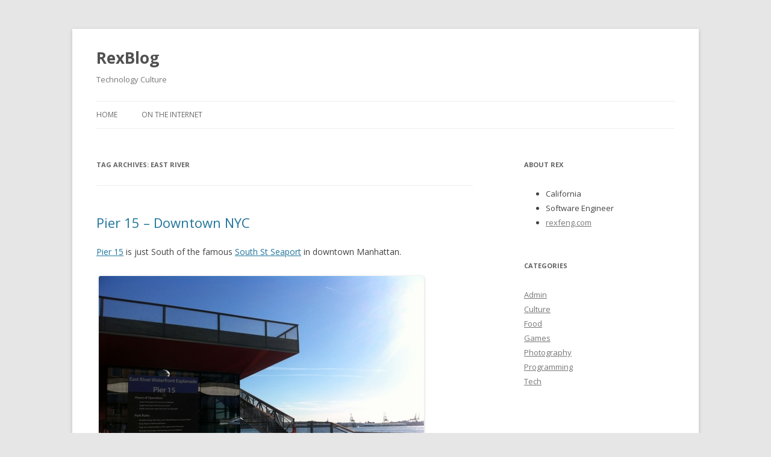

--- FILE ---
content_type: text/html; charset=UTF-8
request_url: https://www.rexfeng.com/blog/tag/east-river/
body_size: 8022
content:
<!DOCTYPE html>
<!--[if IE 7 | IE 8]>
<html class="ie" lang="en-US">
<![endif]-->
<!--[if !(IE 7) | !(IE 8)  ]><!-->
<html lang="en-US">
<!--<![endif]-->
<head>
<meta charset="UTF-8" />
<meta name="viewport" content="width=device-width" />
<title>east river | RexBlog</title>
<link rel="profile" href="http://gmpg.org/xfn/11" />
<link rel="pingback" href="https://www.rexfeng.com/blog/xmlrpc.php" />
<!--[if lt IE 9]>
<script src="https://www.rexfeng.com/blog/wp-content/themes/twentytwelve/js/html5.js" type="text/javascript"></script>
<![endif]-->
<meta name='robots' content='max-image-preview:large' />
<link rel='dns-prefetch' href='//fonts.googleapis.com' />
<link rel="alternate" type="application/rss+xml" title="RexBlog &raquo; Feed" href="https://www.rexfeng.com/blog/feed/" />
<link rel="alternate" type="application/rss+xml" title="RexBlog &raquo; Comments Feed" href="https://www.rexfeng.com/blog/comments/feed/" />
<link rel="alternate" type="application/rss+xml" title="RexBlog &raquo; east river Tag Feed" href="https://www.rexfeng.com/blog/tag/east-river/feed/" />
<style id='wp-img-auto-sizes-contain-inline-css' type='text/css'>
img:is([sizes=auto i],[sizes^="auto," i]){contain-intrinsic-size:3000px 1500px}
/*# sourceURL=wp-img-auto-sizes-contain-inline-css */
</style>
<style id='wp-emoji-styles-inline-css' type='text/css'>

	img.wp-smiley, img.emoji {
		display: inline !important;
		border: none !important;
		box-shadow: none !important;
		height: 1em !important;
		width: 1em !important;
		margin: 0 0.07em !important;
		vertical-align: -0.1em !important;
		background: none !important;
		padding: 0 !important;
	}
/*# sourceURL=wp-emoji-styles-inline-css */
</style>
<style id='wp-block-library-inline-css' type='text/css'>
:root{--wp-block-synced-color:#7a00df;--wp-block-synced-color--rgb:122,0,223;--wp-bound-block-color:var(--wp-block-synced-color);--wp-editor-canvas-background:#ddd;--wp-admin-theme-color:#007cba;--wp-admin-theme-color--rgb:0,124,186;--wp-admin-theme-color-darker-10:#006ba1;--wp-admin-theme-color-darker-10--rgb:0,107,160.5;--wp-admin-theme-color-darker-20:#005a87;--wp-admin-theme-color-darker-20--rgb:0,90,135;--wp-admin-border-width-focus:2px}@media (min-resolution:192dpi){:root{--wp-admin-border-width-focus:1.5px}}.wp-element-button{cursor:pointer}:root .has-very-light-gray-background-color{background-color:#eee}:root .has-very-dark-gray-background-color{background-color:#313131}:root .has-very-light-gray-color{color:#eee}:root .has-very-dark-gray-color{color:#313131}:root .has-vivid-green-cyan-to-vivid-cyan-blue-gradient-background{background:linear-gradient(135deg,#00d084,#0693e3)}:root .has-purple-crush-gradient-background{background:linear-gradient(135deg,#34e2e4,#4721fb 50%,#ab1dfe)}:root .has-hazy-dawn-gradient-background{background:linear-gradient(135deg,#faaca8,#dad0ec)}:root .has-subdued-olive-gradient-background{background:linear-gradient(135deg,#fafae1,#67a671)}:root .has-atomic-cream-gradient-background{background:linear-gradient(135deg,#fdd79a,#004a59)}:root .has-nightshade-gradient-background{background:linear-gradient(135deg,#330968,#31cdcf)}:root .has-midnight-gradient-background{background:linear-gradient(135deg,#020381,#2874fc)}:root{--wp--preset--font-size--normal:16px;--wp--preset--font-size--huge:42px}.has-regular-font-size{font-size:1em}.has-larger-font-size{font-size:2.625em}.has-normal-font-size{font-size:var(--wp--preset--font-size--normal)}.has-huge-font-size{font-size:var(--wp--preset--font-size--huge)}.has-text-align-center{text-align:center}.has-text-align-left{text-align:left}.has-text-align-right{text-align:right}.has-fit-text{white-space:nowrap!important}#end-resizable-editor-section{display:none}.aligncenter{clear:both}.items-justified-left{justify-content:flex-start}.items-justified-center{justify-content:center}.items-justified-right{justify-content:flex-end}.items-justified-space-between{justify-content:space-between}.screen-reader-text{border:0;clip-path:inset(50%);height:1px;margin:-1px;overflow:hidden;padding:0;position:absolute;width:1px;word-wrap:normal!important}.screen-reader-text:focus{background-color:#ddd;clip-path:none;color:#444;display:block;font-size:1em;height:auto;left:5px;line-height:normal;padding:15px 23px 14px;text-decoration:none;top:5px;width:auto;z-index:100000}html :where(.has-border-color){border-style:solid}html :where([style*=border-top-color]){border-top-style:solid}html :where([style*=border-right-color]){border-right-style:solid}html :where([style*=border-bottom-color]){border-bottom-style:solid}html :where([style*=border-left-color]){border-left-style:solid}html :where([style*=border-width]){border-style:solid}html :where([style*=border-top-width]){border-top-style:solid}html :where([style*=border-right-width]){border-right-style:solid}html :where([style*=border-bottom-width]){border-bottom-style:solid}html :where([style*=border-left-width]){border-left-style:solid}html :where(img[class*=wp-image-]){height:auto;max-width:100%}:where(figure){margin:0 0 1em}html :where(.is-position-sticky){--wp-admin--admin-bar--position-offset:var(--wp-admin--admin-bar--height,0px)}@media screen and (max-width:600px){html :where(.is-position-sticky){--wp-admin--admin-bar--position-offset:0px}}

/*# sourceURL=wp-block-library-inline-css */
</style><style id='global-styles-inline-css' type='text/css'>
:root{--wp--preset--aspect-ratio--square: 1;--wp--preset--aspect-ratio--4-3: 4/3;--wp--preset--aspect-ratio--3-4: 3/4;--wp--preset--aspect-ratio--3-2: 3/2;--wp--preset--aspect-ratio--2-3: 2/3;--wp--preset--aspect-ratio--16-9: 16/9;--wp--preset--aspect-ratio--9-16: 9/16;--wp--preset--color--black: #000000;--wp--preset--color--cyan-bluish-gray: #abb8c3;--wp--preset--color--white: #ffffff;--wp--preset--color--pale-pink: #f78da7;--wp--preset--color--vivid-red: #cf2e2e;--wp--preset--color--luminous-vivid-orange: #ff6900;--wp--preset--color--luminous-vivid-amber: #fcb900;--wp--preset--color--light-green-cyan: #7bdcb5;--wp--preset--color--vivid-green-cyan: #00d084;--wp--preset--color--pale-cyan-blue: #8ed1fc;--wp--preset--color--vivid-cyan-blue: #0693e3;--wp--preset--color--vivid-purple: #9b51e0;--wp--preset--gradient--vivid-cyan-blue-to-vivid-purple: linear-gradient(135deg,rgb(6,147,227) 0%,rgb(155,81,224) 100%);--wp--preset--gradient--light-green-cyan-to-vivid-green-cyan: linear-gradient(135deg,rgb(122,220,180) 0%,rgb(0,208,130) 100%);--wp--preset--gradient--luminous-vivid-amber-to-luminous-vivid-orange: linear-gradient(135deg,rgb(252,185,0) 0%,rgb(255,105,0) 100%);--wp--preset--gradient--luminous-vivid-orange-to-vivid-red: linear-gradient(135deg,rgb(255,105,0) 0%,rgb(207,46,46) 100%);--wp--preset--gradient--very-light-gray-to-cyan-bluish-gray: linear-gradient(135deg,rgb(238,238,238) 0%,rgb(169,184,195) 100%);--wp--preset--gradient--cool-to-warm-spectrum: linear-gradient(135deg,rgb(74,234,220) 0%,rgb(151,120,209) 20%,rgb(207,42,186) 40%,rgb(238,44,130) 60%,rgb(251,105,98) 80%,rgb(254,248,76) 100%);--wp--preset--gradient--blush-light-purple: linear-gradient(135deg,rgb(255,206,236) 0%,rgb(152,150,240) 100%);--wp--preset--gradient--blush-bordeaux: linear-gradient(135deg,rgb(254,205,165) 0%,rgb(254,45,45) 50%,rgb(107,0,62) 100%);--wp--preset--gradient--luminous-dusk: linear-gradient(135deg,rgb(255,203,112) 0%,rgb(199,81,192) 50%,rgb(65,88,208) 100%);--wp--preset--gradient--pale-ocean: linear-gradient(135deg,rgb(255,245,203) 0%,rgb(182,227,212) 50%,rgb(51,167,181) 100%);--wp--preset--gradient--electric-grass: linear-gradient(135deg,rgb(202,248,128) 0%,rgb(113,206,126) 100%);--wp--preset--gradient--midnight: linear-gradient(135deg,rgb(2,3,129) 0%,rgb(40,116,252) 100%);--wp--preset--font-size--small: 13px;--wp--preset--font-size--medium: 20px;--wp--preset--font-size--large: 36px;--wp--preset--font-size--x-large: 42px;--wp--preset--spacing--20: 0.44rem;--wp--preset--spacing--30: 0.67rem;--wp--preset--spacing--40: 1rem;--wp--preset--spacing--50: 1.5rem;--wp--preset--spacing--60: 2.25rem;--wp--preset--spacing--70: 3.38rem;--wp--preset--spacing--80: 5.06rem;--wp--preset--shadow--natural: 6px 6px 9px rgba(0, 0, 0, 0.2);--wp--preset--shadow--deep: 12px 12px 50px rgba(0, 0, 0, 0.4);--wp--preset--shadow--sharp: 6px 6px 0px rgba(0, 0, 0, 0.2);--wp--preset--shadow--outlined: 6px 6px 0px -3px rgb(255, 255, 255), 6px 6px rgb(0, 0, 0);--wp--preset--shadow--crisp: 6px 6px 0px rgb(0, 0, 0);}:where(.is-layout-flex){gap: 0.5em;}:where(.is-layout-grid){gap: 0.5em;}body .is-layout-flex{display: flex;}.is-layout-flex{flex-wrap: wrap;align-items: center;}.is-layout-flex > :is(*, div){margin: 0;}body .is-layout-grid{display: grid;}.is-layout-grid > :is(*, div){margin: 0;}:where(.wp-block-columns.is-layout-flex){gap: 2em;}:where(.wp-block-columns.is-layout-grid){gap: 2em;}:where(.wp-block-post-template.is-layout-flex){gap: 1.25em;}:where(.wp-block-post-template.is-layout-grid){gap: 1.25em;}.has-black-color{color: var(--wp--preset--color--black) !important;}.has-cyan-bluish-gray-color{color: var(--wp--preset--color--cyan-bluish-gray) !important;}.has-white-color{color: var(--wp--preset--color--white) !important;}.has-pale-pink-color{color: var(--wp--preset--color--pale-pink) !important;}.has-vivid-red-color{color: var(--wp--preset--color--vivid-red) !important;}.has-luminous-vivid-orange-color{color: var(--wp--preset--color--luminous-vivid-orange) !important;}.has-luminous-vivid-amber-color{color: var(--wp--preset--color--luminous-vivid-amber) !important;}.has-light-green-cyan-color{color: var(--wp--preset--color--light-green-cyan) !important;}.has-vivid-green-cyan-color{color: var(--wp--preset--color--vivid-green-cyan) !important;}.has-pale-cyan-blue-color{color: var(--wp--preset--color--pale-cyan-blue) !important;}.has-vivid-cyan-blue-color{color: var(--wp--preset--color--vivid-cyan-blue) !important;}.has-vivid-purple-color{color: var(--wp--preset--color--vivid-purple) !important;}.has-black-background-color{background-color: var(--wp--preset--color--black) !important;}.has-cyan-bluish-gray-background-color{background-color: var(--wp--preset--color--cyan-bluish-gray) !important;}.has-white-background-color{background-color: var(--wp--preset--color--white) !important;}.has-pale-pink-background-color{background-color: var(--wp--preset--color--pale-pink) !important;}.has-vivid-red-background-color{background-color: var(--wp--preset--color--vivid-red) !important;}.has-luminous-vivid-orange-background-color{background-color: var(--wp--preset--color--luminous-vivid-orange) !important;}.has-luminous-vivid-amber-background-color{background-color: var(--wp--preset--color--luminous-vivid-amber) !important;}.has-light-green-cyan-background-color{background-color: var(--wp--preset--color--light-green-cyan) !important;}.has-vivid-green-cyan-background-color{background-color: var(--wp--preset--color--vivid-green-cyan) !important;}.has-pale-cyan-blue-background-color{background-color: var(--wp--preset--color--pale-cyan-blue) !important;}.has-vivid-cyan-blue-background-color{background-color: var(--wp--preset--color--vivid-cyan-blue) !important;}.has-vivid-purple-background-color{background-color: var(--wp--preset--color--vivid-purple) !important;}.has-black-border-color{border-color: var(--wp--preset--color--black) !important;}.has-cyan-bluish-gray-border-color{border-color: var(--wp--preset--color--cyan-bluish-gray) !important;}.has-white-border-color{border-color: var(--wp--preset--color--white) !important;}.has-pale-pink-border-color{border-color: var(--wp--preset--color--pale-pink) !important;}.has-vivid-red-border-color{border-color: var(--wp--preset--color--vivid-red) !important;}.has-luminous-vivid-orange-border-color{border-color: var(--wp--preset--color--luminous-vivid-orange) !important;}.has-luminous-vivid-amber-border-color{border-color: var(--wp--preset--color--luminous-vivid-amber) !important;}.has-light-green-cyan-border-color{border-color: var(--wp--preset--color--light-green-cyan) !important;}.has-vivid-green-cyan-border-color{border-color: var(--wp--preset--color--vivid-green-cyan) !important;}.has-pale-cyan-blue-border-color{border-color: var(--wp--preset--color--pale-cyan-blue) !important;}.has-vivid-cyan-blue-border-color{border-color: var(--wp--preset--color--vivid-cyan-blue) !important;}.has-vivid-purple-border-color{border-color: var(--wp--preset--color--vivid-purple) !important;}.has-vivid-cyan-blue-to-vivid-purple-gradient-background{background: var(--wp--preset--gradient--vivid-cyan-blue-to-vivid-purple) !important;}.has-light-green-cyan-to-vivid-green-cyan-gradient-background{background: var(--wp--preset--gradient--light-green-cyan-to-vivid-green-cyan) !important;}.has-luminous-vivid-amber-to-luminous-vivid-orange-gradient-background{background: var(--wp--preset--gradient--luminous-vivid-amber-to-luminous-vivid-orange) !important;}.has-luminous-vivid-orange-to-vivid-red-gradient-background{background: var(--wp--preset--gradient--luminous-vivid-orange-to-vivid-red) !important;}.has-very-light-gray-to-cyan-bluish-gray-gradient-background{background: var(--wp--preset--gradient--very-light-gray-to-cyan-bluish-gray) !important;}.has-cool-to-warm-spectrum-gradient-background{background: var(--wp--preset--gradient--cool-to-warm-spectrum) !important;}.has-blush-light-purple-gradient-background{background: var(--wp--preset--gradient--blush-light-purple) !important;}.has-blush-bordeaux-gradient-background{background: var(--wp--preset--gradient--blush-bordeaux) !important;}.has-luminous-dusk-gradient-background{background: var(--wp--preset--gradient--luminous-dusk) !important;}.has-pale-ocean-gradient-background{background: var(--wp--preset--gradient--pale-ocean) !important;}.has-electric-grass-gradient-background{background: var(--wp--preset--gradient--electric-grass) !important;}.has-midnight-gradient-background{background: var(--wp--preset--gradient--midnight) !important;}.has-small-font-size{font-size: var(--wp--preset--font-size--small) !important;}.has-medium-font-size{font-size: var(--wp--preset--font-size--medium) !important;}.has-large-font-size{font-size: var(--wp--preset--font-size--large) !important;}.has-x-large-font-size{font-size: var(--wp--preset--font-size--x-large) !important;}
/*# sourceURL=global-styles-inline-css */
</style>

<style id='classic-theme-styles-inline-css' type='text/css'>
/*! This file is auto-generated */
.wp-block-button__link{color:#fff;background-color:#32373c;border-radius:9999px;box-shadow:none;text-decoration:none;padding:calc(.667em + 2px) calc(1.333em + 2px);font-size:1.125em}.wp-block-file__button{background:#32373c;color:#fff;text-decoration:none}
/*# sourceURL=/wp-includes/css/classic-themes.min.css */
</style>
<link rel='stylesheet' id='twentytwelve-fonts-css' href='https://fonts.googleapis.com/css?family=Open+Sans:400italic,700italic,400,700&#038;subset=latin,latin-ext' type='text/css' media='all' />
<link rel='stylesheet' id='twentytwelve-style-css' href='https://www.rexfeng.com/blog/wp-content/themes/twentytwelve/style.css?ver=6.9' type='text/css' media='all' />
<link rel="https://api.w.org/" href="https://www.rexfeng.com/blog/wp-json/" /><link rel="alternate" title="JSON" type="application/json" href="https://www.rexfeng.com/blog/wp-json/wp/v2/tags/997" /><link rel="EditURI" type="application/rsd+xml" title="RSD" href="https://www.rexfeng.com/blog/xmlrpc.php?rsd" />
<meta name="generator" content="WordPress 6.9" />
</head>

<body class="archive tag tag-east-river tag-997 wp-theme-twentytwelve custom-font-enabled single-author">
<div id="page" class="hfeed site">
	<header id="masthead" class="site-header" role="banner">
		<hgroup>
			<h1 class="site-title"><a href="https://www.rexfeng.com/blog/" title="RexBlog" rel="home">RexBlog</a></h1>
			<h2 class="site-description">Technology Culture</h2>
		</hgroup>

		<nav id="site-navigation" class="main-navigation" role="navigation">
			<h3 class="menu-toggle">Menu</h3>
			<div class="skip-link assistive-text"><a href="#content" title="Skip to content">Skip to content</a></div>
			<div class="nav-menu"><ul>
<li ><a href="https://www.rexfeng.com/blog/">Home</a></li><li class="page_item page-item-1609"><a href="https://www.rexfeng.com/blog/on-the-internet/">On the Internet</a></li>
</ul></div>
		</nav><!-- #site-navigation -->

			</header><!-- #masthead -->

	<div id="main" class="wrapper">
	<section id="primary" class="site-content">
		<div id="content" role="main">

					<header class="archive-header">
				<h1 class="archive-title">Tag Archives: <span>east river</span></h1>

						</header><!-- .archive-header -->

			
	<article id="post-1497" class="post-1497 post type-post status-publish format-standard hentry category-culture category-photo tag-design tag-east-river tag-manhattan tag-nyc tag-parks tag-pier-15 tag-public tag-shop tag-south-st-seaport tag-wall-st">
				<header class="entry-header">
									<h1 class="entry-title">
				<a href="https://www.rexfeng.com/blog/2012/03/pier-15-downtown-nyc/" title="Permalink to Pier 15 &#8211; Downtown NYC" rel="bookmark">Pier 15 &#8211; Downtown NYC</a>
			</h1>
								</header><!-- .entry-header -->

				<div class="entry-content">
			<p><a href="http://www.nyc.gov/html/dcp/html/erw/index.shtml">Pier 15</a> is just South of the famous <a href="http://www.southstreetseaport.com/">South St Seaport</a> in downtown Manhattan.</p>
<div id="attachment_1498" style="width: 550px" class="wp-caption alignnone"><img fetchpriority="high" decoding="async" aria-describedby="caption-attachment-1498" class="size-full wp-image-1498" title="IMG_5649" src="http://www.rexfeng.com/blog/wp-content/uploads/2012/03/IMG_5649.jpg" alt="" width="540" height="404" srcset="https://www.rexfeng.com/blog/wp-content/uploads/2012/03/IMG_5649.jpg 540w, https://www.rexfeng.com/blog/wp-content/uploads/2012/03/IMG_5649-150x112.jpg 150w, https://www.rexfeng.com/blog/wp-content/uploads/2012/03/IMG_5649-300x224.jpg 300w" sizes="(max-width: 540px) 100vw, 540px" /><p id="caption-attachment-1498" class="wp-caption-text">Street Side Entrance</p></div>
<p>With the Winter weather over, Pier 15 is a great place to soak up the Vitamin D on a lunch break for those near Wall St.</p>
<div id="attachment_1499" style="width: 550px" class="wp-caption alignnone"><img decoding="async" aria-describedby="caption-attachment-1499" class="size-full wp-image-1499" title="IMG_5701" src="http://www.rexfeng.com/blog/wp-content/uploads/2012/03/IMG_5701.jpg" alt="" width="540" height="404" srcset="https://www.rexfeng.com/blog/wp-content/uploads/2012/03/IMG_5701.jpg 540w, https://www.rexfeng.com/blog/wp-content/uploads/2012/03/IMG_5701-150x112.jpg 150w, https://www.rexfeng.com/blog/wp-content/uploads/2012/03/IMG_5701-300x224.jpg 300w" sizes="(max-width: 540px) 100vw, 540px" /><p id="caption-attachment-1499" class="wp-caption-text">Pier 15 with South St Seaport in Background</p></div>
<p>Pier 15 is a two level structure, and they&#8217;ve applied to serve drinks here during Summer.</p>
<div id="attachment_1500" style="width: 414px" class="wp-caption alignnone"><img decoding="async" aria-describedby="caption-attachment-1500" class="size-full wp-image-1500" title="IMG_5703" src="http://www.rexfeng.com/blog/wp-content/uploads/2012/03/IMG_5703.jpg" alt="" width="404" height="540" srcset="https://www.rexfeng.com/blog/wp-content/uploads/2012/03/IMG_5703.jpg 404w, https://www.rexfeng.com/blog/wp-content/uploads/2012/03/IMG_5703-112x150.jpg 112w, https://www.rexfeng.com/blog/wp-content/uploads/2012/03/IMG_5703-224x300.jpg 224w" sizes="(max-width: 404px) 100vw, 404px" /><p id="caption-attachment-1500" class="wp-caption-text">Stairs up to the Rooftop Lawns</p></div>
<p>From the upper level, you can see the Brooklyn, Manhattan, and Williamsburg Bridges.</p>
<div id="attachment_1501" style="width: 550px" class="wp-caption alignnone"><img loading="lazy" decoding="async" aria-describedby="caption-attachment-1501" class="size-full wp-image-1501" title="IMG_5627" src="http://www.rexfeng.com/blog/wp-content/uploads/2012/03/IMG_5627.jpg" alt="" width="540" height="404" srcset="https://www.rexfeng.com/blog/wp-content/uploads/2012/03/IMG_5627.jpg 540w, https://www.rexfeng.com/blog/wp-content/uploads/2012/03/IMG_5627-150x112.jpg 150w, https://www.rexfeng.com/blog/wp-content/uploads/2012/03/IMG_5627-300x224.jpg 300w" sizes="auto, (max-width: 540px) 100vw, 540px" /><p id="caption-attachment-1501" class="wp-caption-text">East River Bridges</p></div>
<div id="attachment_1502" style="width: 550px" class="wp-caption alignnone"><img loading="lazy" decoding="async" aria-describedby="caption-attachment-1502" class="size-full wp-image-1502" title="IMG_5866" src="http://www.rexfeng.com/blog/wp-content/uploads/2012/03/IMG_5866.jpg" alt="" width="540" height="404" srcset="https://www.rexfeng.com/blog/wp-content/uploads/2012/03/IMG_5866.jpg 540w, https://www.rexfeng.com/blog/wp-content/uploads/2012/03/IMG_5866-150x112.jpg 150w, https://www.rexfeng.com/blog/wp-content/uploads/2012/03/IMG_5866-300x224.jpg 300w" sizes="auto, (max-width: 540px) 100vw, 540px" /><p id="caption-attachment-1502" class="wp-caption-text">Upper Level looking Downward</p></div>
<p><a href="http://www.shoparc.com/">SHoP</a> did a great job here.</p>
<div id="attachment_1503" style="width: 414px" class="wp-caption alignnone"><img loading="lazy" decoding="async" aria-describedby="caption-attachment-1503" class="size-full wp-image-1503" title="IMG_5712" src="http://www.rexfeng.com/blog/wp-content/uploads/2012/03/IMG_5712.jpg" alt="" width="404" height="540" srcset="https://www.rexfeng.com/blog/wp-content/uploads/2012/03/IMG_5712.jpg 404w, https://www.rexfeng.com/blog/wp-content/uploads/2012/03/IMG_5712-112x150.jpg 112w, https://www.rexfeng.com/blog/wp-content/uploads/2012/03/IMG_5712-224x300.jpg 224w" sizes="auto, (max-width: 404px) 100vw, 404px" /><p id="caption-attachment-1503" class="wp-caption-text">Northern Staircase looking towards Brooklyn</p></div>
<p>&nbsp;</p>
<div id="attachment_1504" style="width: 550px" class="wp-caption alignnone"><img loading="lazy" decoding="async" aria-describedby="caption-attachment-1504" class="size-full wp-image-1504" title="IMG_5857" src="http://www.rexfeng.com/blog/wp-content/uploads/2012/03/IMG_5857.jpg" alt="" width="540" height="404" srcset="https://www.rexfeng.com/blog/wp-content/uploads/2012/03/IMG_5857.jpg 540w, https://www.rexfeng.com/blog/wp-content/uploads/2012/03/IMG_5857-150x112.jpg 150w, https://www.rexfeng.com/blog/wp-content/uploads/2012/03/IMG_5857-300x224.jpg 300w" sizes="auto, (max-width: 540px) 100vw, 540px" /><p id="caption-attachment-1504" class="wp-caption-text">Upper Floor View towards Brooklyn</p></div>
<div id="attachment_1505" style="width: 414px" class="wp-caption alignnone"><img loading="lazy" decoding="async" aria-describedby="caption-attachment-1505" class="size-full wp-image-1505" title="IMG_5876" src="http://www.rexfeng.com/blog/wp-content/uploads/2012/03/IMG_5876.jpg" alt="" width="404" height="540" srcset="https://www.rexfeng.com/blog/wp-content/uploads/2012/03/IMG_5876.jpg 404w, https://www.rexfeng.com/blog/wp-content/uploads/2012/03/IMG_5876-112x150.jpg 112w, https://www.rexfeng.com/blog/wp-content/uploads/2012/03/IMG_5876-224x300.jpg 224w" sizes="auto, (max-width: 404px) 100vw, 404px" /><p id="caption-attachment-1505" class="wp-caption-text">Wooden Upper Floor View towards South</p></div>
<p>From Pier 15, as well as most of the Southern portion of the East River, you can see the helipad and <a href="http://www.govisland.com/html/home/home.shtml">Governors Island</a>.</p>
<div id="attachment_1506" style="width: 550px" class="wp-caption alignnone"><img loading="lazy" decoding="async" aria-describedby="caption-attachment-1506" class="size-full wp-image-1506" title="IMG_5860" src="http://www.rexfeng.com/blog/wp-content/uploads/2012/03/IMG_5860.jpg" alt="" width="540" height="404" srcset="https://www.rexfeng.com/blog/wp-content/uploads/2012/03/IMG_5860.jpg 540w, https://www.rexfeng.com/blog/wp-content/uploads/2012/03/IMG_5860-150x112.jpg 150w, https://www.rexfeng.com/blog/wp-content/uploads/2012/03/IMG_5860-300x224.jpg 300w" sizes="auto, (max-width: 540px) 100vw, 540px" /><p id="caption-attachment-1506" class="wp-caption-text">Downwards View of Seating and Planted Area</p></div>
<p>&nbsp;</p>
<div id="attachment_1507" style="width: 550px" class="wp-caption alignnone"><img loading="lazy" decoding="async" aria-describedby="caption-attachment-1507" class="size-full wp-image-1507" title="IMG_5885" src="http://www.rexfeng.com/blog/wp-content/uploads/2012/03/IMG_5885.jpg" alt="" width="540" height="404" srcset="https://www.rexfeng.com/blog/wp-content/uploads/2012/03/IMG_5885.jpg 540w, https://www.rexfeng.com/blog/wp-content/uploads/2012/03/IMG_5885-150x112.jpg 150w, https://www.rexfeng.com/blog/wp-content/uploads/2012/03/IMG_5885-300x224.jpg 300w" sizes="auto, (max-width: 540px) 100vw, 540px" /><p id="caption-attachment-1507" class="wp-caption-text">Seating Area View from Ground Level</p></div>
<p>The design (including furniture) is mostly well done.</p>
<div id="attachment_1508" style="width: 550px" class="wp-caption alignnone"><img loading="lazy" decoding="async" aria-describedby="caption-attachment-1508" class="size-full wp-image-1508" title="IMG_5713" src="http://www.rexfeng.com/blog/wp-content/uploads/2012/03/IMG_5713.jpg" alt="" width="540" height="404" srcset="https://www.rexfeng.com/blog/wp-content/uploads/2012/03/IMG_5713.jpg 540w, https://www.rexfeng.com/blog/wp-content/uploads/2012/03/IMG_5713-150x112.jpg 150w, https://www.rexfeng.com/blog/wp-content/uploads/2012/03/IMG_5713-300x224.jpg 300w" sizes="auto, (max-width: 540px) 100vw, 540px" /><p id="caption-attachment-1508" class="wp-caption-text">Large Open Space next to the East River (Facing Brooklyn)</p></div>
<p>&nbsp;</p>
<div id="attachment_1509" style="width: 550px" class="wp-caption alignnone"><img loading="lazy" decoding="async" aria-describedby="caption-attachment-1509" class="size-full wp-image-1509" title="IMG_5726" src="http://www.rexfeng.com/blog/wp-content/uploads/2012/03/IMG_5726.jpg" alt="" width="540" height="404" srcset="https://www.rexfeng.com/blog/wp-content/uploads/2012/03/IMG_5726.jpg 540w, https://www.rexfeng.com/blog/wp-content/uploads/2012/03/IMG_5726-150x112.jpg 150w, https://www.rexfeng.com/blog/wp-content/uploads/2012/03/IMG_5726-300x224.jpg 300w" sizes="auto, (max-width: 540px) 100vw, 540px" /><p id="caption-attachment-1509" class="wp-caption-text">Small Enclosed Tiered Seating Facing South</p></div>
<p>Pier 15 has a great, open air dynamic that allows many people to use the space at the same time.</p>
<div id="attachment_1510" style="width: 550px" class="wp-caption alignnone"><img loading="lazy" decoding="async" aria-describedby="caption-attachment-1510" class="size-full wp-image-1510" title="IMG_5878" src="http://www.rexfeng.com/blog/wp-content/uploads/2012/03/IMG_5878.jpg" alt="" width="540" height="404" srcset="https://www.rexfeng.com/blog/wp-content/uploads/2012/03/IMG_5878.jpg 540w, https://www.rexfeng.com/blog/wp-content/uploads/2012/03/IMG_5878-150x112.jpg 150w, https://www.rexfeng.com/blog/wp-content/uploads/2012/03/IMG_5878-300x224.jpg 300w" sizes="auto, (max-width: 540px) 100vw, 540px" /><p id="caption-attachment-1510" class="wp-caption-text">Lower Level Room with South St Seaport Reflected</p></div>
<p>&nbsp;</p>
<div id="attachment_1511" style="width: 550px" class="wp-caption alignnone"><img loading="lazy" decoding="async" aria-describedby="caption-attachment-1511" class="size-full wp-image-1511" title="IMG_5725" src="http://www.rexfeng.com/blog/wp-content/uploads/2012/03/IMG_5725.jpg" alt="" width="540" height="404" srcset="https://www.rexfeng.com/blog/wp-content/uploads/2012/03/IMG_5725.jpg 540w, https://www.rexfeng.com/blog/wp-content/uploads/2012/03/IMG_5725-150x112.jpg 150w, https://www.rexfeng.com/blog/wp-content/uploads/2012/03/IMG_5725-300x224.jpg 300w" sizes="auto, (max-width: 540px) 100vw, 540px" /><p id="caption-attachment-1511" class="wp-caption-text">From Front to Back: Pier 15, the East River, and Brooklyn</p></div>
<p>With Winter behind us, this park will continue to get more and more attractive to the public.</p>
					</div><!-- .entry-content -->
		
		<footer class="entry-meta">
			This entry was posted in <a href="https://www.rexfeng.com/blog/category/culture/" rel="category tag">Culture</a>, <a href="https://www.rexfeng.com/blog/category/photo/" rel="category tag">Photography</a> and tagged <a href="https://www.rexfeng.com/blog/tag/design/" rel="tag">design</a>, <a href="https://www.rexfeng.com/blog/tag/east-river/" rel="tag">east river</a>, <a href="https://www.rexfeng.com/blog/tag/manhattan/" rel="tag">manhattan</a>, <a href="https://www.rexfeng.com/blog/tag/nyc/" rel="tag">nyc</a>, <a href="https://www.rexfeng.com/blog/tag/parks/" rel="tag">parks</a>, <a href="https://www.rexfeng.com/blog/tag/pier-15/" rel="tag">pier 15</a>, <a href="https://www.rexfeng.com/blog/tag/public/" rel="tag">public</a>, <a href="https://www.rexfeng.com/blog/tag/shop/" rel="tag">shop</a>, <a href="https://www.rexfeng.com/blog/tag/south-st-seaport/" rel="tag">south st seaport</a>, <a href="https://www.rexfeng.com/blog/tag/wall-st/" rel="tag">wall st</a> on <a href="https://www.rexfeng.com/blog/2012/03/pier-15-downtown-nyc/" title="7:44 pm" rel="bookmark"><time class="entry-date" datetime="2012-03-14T19:44:35-04:00" pubdate>March 14, 2012</time></a><span class="by-author"> by <span class="author vcard"><a class="url fn n" href="https://www.rexfeng.com/blog/author/rexfeng/" title="View all posts by Rex" rel="author">Rex</a></span></span>.								</footer><!-- .entry-meta -->
	</article><!-- #post -->

		
		</div><!-- #content -->
	</section><!-- #primary -->


			<div id="secondary" class="widget-area" role="complementary">
			<aside id="text-3" class="widget widget_text"><h3 class="widget-title">About Rex</h3>			<div class="textwidget"><ul>
<li>California</li>
<li>Software Engineer</li>
<li><a href="http://www.rexfeng.com/">rexfeng.com</a></li>
</ul>
</div>
		</aside><aside id="categories-2" class="widget widget_categories"><h3 class="widget-title">Categories</h3>
			<ul>
					<li class="cat-item cat-item-3"><a href="https://www.rexfeng.com/blog/category/admin/">Admin</a>
</li>
	<li class="cat-item cat-item-11"><a href="https://www.rexfeng.com/blog/category/culture/">Culture</a>
</li>
	<li class="cat-item cat-item-312"><a href="https://www.rexfeng.com/blog/category/food-2/">Food</a>
</li>
	<li class="cat-item cat-item-20"><a href="https://www.rexfeng.com/blog/category/games/">Games</a>
</li>
	<li class="cat-item cat-item-19"><a href="https://www.rexfeng.com/blog/category/photo/">Photography</a>
</li>
	<li class="cat-item cat-item-1029"><a href="https://www.rexfeng.com/blog/category/programming/">Programming</a>
</li>
	<li class="cat-item cat-item-7"><a href="https://www.rexfeng.com/blog/category/tech/">Tech</a>
</li>
			</ul>

			</aside>		</div><!-- #secondary -->
		</div><!-- #main .wrapper -->
	<footer id="colophon" role="contentinfo">
		<div class="site-info">
					</div><!-- .site-info -->
	</footer><!-- #colophon -->
</div><!-- #page -->

<script type="speculationrules">
{"prefetch":[{"source":"document","where":{"and":[{"href_matches":"/blog/*"},{"not":{"href_matches":["/blog/wp-*.php","/blog/wp-admin/*","/blog/wp-content/uploads/*","/blog/wp-content/*","/blog/wp-content/plugins/*","/blog/wp-content/themes/twentytwelve/*","/blog/*\\?(.+)"]}},{"not":{"selector_matches":"a[rel~=\"nofollow\"]"}},{"not":{"selector_matches":".no-prefetch, .no-prefetch a"}}]},"eagerness":"conservative"}]}
</script>
<script type="text/javascript" src="https://www.rexfeng.com/blog/wp-content/themes/twentytwelve/js/navigation.js?ver=1.0" id="twentytwelve-navigation-js"></script>
<script id="wp-emoji-settings" type="application/json">
{"baseUrl":"https://s.w.org/images/core/emoji/17.0.2/72x72/","ext":".png","svgUrl":"https://s.w.org/images/core/emoji/17.0.2/svg/","svgExt":".svg","source":{"concatemoji":"https://www.rexfeng.com/blog/wp-includes/js/wp-emoji-release.min.js?ver=6.9"}}
</script>
<script type="module">
/* <![CDATA[ */
/*! This file is auto-generated */
const a=JSON.parse(document.getElementById("wp-emoji-settings").textContent),o=(window._wpemojiSettings=a,"wpEmojiSettingsSupports"),s=["flag","emoji"];function i(e){try{var t={supportTests:e,timestamp:(new Date).valueOf()};sessionStorage.setItem(o,JSON.stringify(t))}catch(e){}}function c(e,t,n){e.clearRect(0,0,e.canvas.width,e.canvas.height),e.fillText(t,0,0);t=new Uint32Array(e.getImageData(0,0,e.canvas.width,e.canvas.height).data);e.clearRect(0,0,e.canvas.width,e.canvas.height),e.fillText(n,0,0);const a=new Uint32Array(e.getImageData(0,0,e.canvas.width,e.canvas.height).data);return t.every((e,t)=>e===a[t])}function p(e,t){e.clearRect(0,0,e.canvas.width,e.canvas.height),e.fillText(t,0,0);var n=e.getImageData(16,16,1,1);for(let e=0;e<n.data.length;e++)if(0!==n.data[e])return!1;return!0}function u(e,t,n,a){switch(t){case"flag":return n(e,"\ud83c\udff3\ufe0f\u200d\u26a7\ufe0f","\ud83c\udff3\ufe0f\u200b\u26a7\ufe0f")?!1:!n(e,"\ud83c\udde8\ud83c\uddf6","\ud83c\udde8\u200b\ud83c\uddf6")&&!n(e,"\ud83c\udff4\udb40\udc67\udb40\udc62\udb40\udc65\udb40\udc6e\udb40\udc67\udb40\udc7f","\ud83c\udff4\u200b\udb40\udc67\u200b\udb40\udc62\u200b\udb40\udc65\u200b\udb40\udc6e\u200b\udb40\udc67\u200b\udb40\udc7f");case"emoji":return!a(e,"\ud83e\u1fac8")}return!1}function f(e,t,n,a){let r;const o=(r="undefined"!=typeof WorkerGlobalScope&&self instanceof WorkerGlobalScope?new OffscreenCanvas(300,150):document.createElement("canvas")).getContext("2d",{willReadFrequently:!0}),s=(o.textBaseline="top",o.font="600 32px Arial",{});return e.forEach(e=>{s[e]=t(o,e,n,a)}),s}function r(e){var t=document.createElement("script");t.src=e,t.defer=!0,document.head.appendChild(t)}a.supports={everything:!0,everythingExceptFlag:!0},new Promise(t=>{let n=function(){try{var e=JSON.parse(sessionStorage.getItem(o));if("object"==typeof e&&"number"==typeof e.timestamp&&(new Date).valueOf()<e.timestamp+604800&&"object"==typeof e.supportTests)return e.supportTests}catch(e){}return null}();if(!n){if("undefined"!=typeof Worker&&"undefined"!=typeof OffscreenCanvas&&"undefined"!=typeof URL&&URL.createObjectURL&&"undefined"!=typeof Blob)try{var e="postMessage("+f.toString()+"("+[JSON.stringify(s),u.toString(),c.toString(),p.toString()].join(",")+"));",a=new Blob([e],{type:"text/javascript"});const r=new Worker(URL.createObjectURL(a),{name:"wpTestEmojiSupports"});return void(r.onmessage=e=>{i(n=e.data),r.terminate(),t(n)})}catch(e){}i(n=f(s,u,c,p))}t(n)}).then(e=>{for(const n in e)a.supports[n]=e[n],a.supports.everything=a.supports.everything&&a.supports[n],"flag"!==n&&(a.supports.everythingExceptFlag=a.supports.everythingExceptFlag&&a.supports[n]);var t;a.supports.everythingExceptFlag=a.supports.everythingExceptFlag&&!a.supports.flag,a.supports.everything||((t=a.source||{}).concatemoji?r(t.concatemoji):t.wpemoji&&t.twemoji&&(r(t.twemoji),r(t.wpemoji)))});
//# sourceURL=https://www.rexfeng.com/blog/wp-includes/js/wp-emoji-loader.min.js
/* ]]> */
</script>

    <script async src="https://www.googletagmanager.com/gtag/js?id=G-P0S5ZS8GDQ"></script>
    <script>
      window.dataLayer = window.dataLayer || [];
      function gtag(){dataLayer.push(arguments);}
      gtag('js', new Date());
      gtag('config', 'G-P0S5ZS8GDQ');
    </script>

</body>
</html>